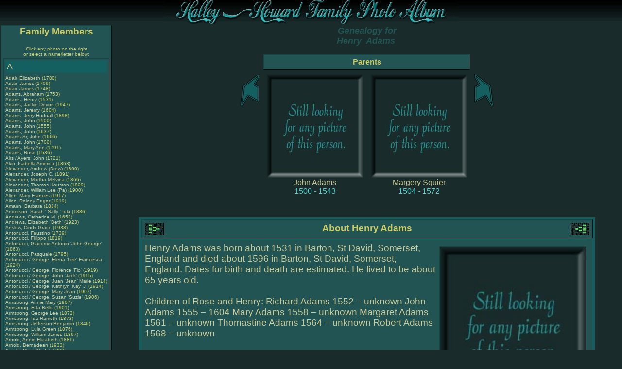

--- FILE ---
content_type: text/html
request_url: http://www.littletownmart.com/family/genealogy.asp?2963
body_size: 21714
content:

<!DOCTYPE HTML PUBLIC "-//W3C//DTD HTML 4.01 Transitional//EN">

<html>
<head>
	<title>View Genealogy for 
	Henry  Adams (1531-1596)
	</title>
<meta name="keywords" content="genealogy, geneology, genealogy research, history, ancestry, ancestor, grandparents, grandparent, great grand, north florida, alabama, georgia, photos, pictures">

<script src="js/SpryTabbedPanels.js" type="text/javascript"></script>

<meta name="description" content="The Howard/Halley genealogy site contains photos as well as the children, parents and other information on Henry Adams.">

	
	<link rel="STYLESHEET" type="text/css" href="Style.css">
	
	<link rel="stylesheet" type="text/css" media="print" href="styleprint.css">
	

<style type="text/css">

.TabbedPanels {
	overflow: hidden;
	margin: 0px;
	padding: 0px;
	clear: none;
	width: 100%; /* IE Hack to force proper layout when preceded by a paragraph. (hasLayout Bug)*/
}
.TabbedPanelsTabGroup {
	margin: 0px;
	padding: 0px;
}
.TabbedPanelsTab {
	position: relative;
	top: 1px;
	float: left;
	padding: 4px 10px;
	margin: 0px 1px 0px 0px;
	font: bold 0.7em sans-serif;
	background-color: #192B2B;
	list-style: none;
	border-left: solid 1px #192B2B;
	border-bottom: solid 1px #1D8A8A;
	border-top: solid 1px black;
	border-right: solid 1px #1D8A8A;
	-moz-user-select: none;
	-khtml-user-select: none;
	cursor: pointer;
}
.TabbedPanelsTabHover {
	background-color: #192B2B;
}
.TabbedPanelsTabSelected {
	background-color: #146060;
	border-bottom: 1px solid #146060;
	border-top: 1px solid #1D8A8A;
}
.TabbedPanelsTab a {
	color: white;
	text-decoration: none;
}
.TabbedPanelsContentGroup {
	clear: both;
	border-left: solid 1px #192B2B;
	border-bottom: solid 1px #192B2B;
	border-top: solid 1px #1D8A8A;
	border-right: solid 1px #1D8A8A;
	background-color: #146060;
}
.TabbedPanelsContent {
	overflow: hidden;
	padding: 4px;
}
.TabbedPanelsContentVisible {
}
.VTabbedPanels {
	overflow: hidden;
	zoom: 1;
}
.VTabbedPanels .TabbedPanelsTabGroup {
	float: left;
	width: 10em;
	height: 20em;
	background-color: #146060;
	position: relative;
	border-top: solid 1px #26B4B4;
	border-right: solid 1px #26B4B4;
	border-left: solid 1px #192B2B;
	border-bottom: solid 1px #192B2B;
}
.VTabbedPanels .TabbedPanelsTab {
	float: none;
	margin: 0px;
	border-top: none;
	border-left: none;
	border-right: none;
}
.VTabbedPanels .TabbedPanelsTabSelected {
	background-color: #146060;
	border-bottom: solid 1px #26B4B4;
}
.VTabbedPanels .TabbedPanelsContentGroup {
	clear: none;
	float: left;
	padding: 0px;
	width: 30em;
	height: 20em;
}


</style>	

</head>
<body>
<div class="MenuArea">
<table width="100%" cellspacing="0" cellpadding="0">
<tr><td background="images/Bannerbkgd.gif" height="50" align="center">
<img src="images/Banner.gif" width="600" height="50" alt="Howard - Halley Family Photo Album" border="0">

</td></tr>

</table>
</div>

<div class="PrintOnly">
Printed from the Halley-Howard Family Photo Album<br />
http://littletownmart.com/family
</div>



<!-- begin side menu with names -->


<table width="100%">
<tr><td class="menu" valign="top">
<div class="MenuArea" width="218">
<div align="center"><h3>Family Members</h3>
<i class="small">Click any photo  on the right<br>or select a name/letter below:</i></div>
<table class="MenuArea"><tr><td>
<table class="menuselected" width="218"><tr><td class="light"><b class="menuletter"><a href="genealogy.asp?A">A</a></b><br></td></tr><tr><td align="left" class="small"><a href="Genealogy.asp?3835">Adair, Elizabeth </a> (1780)<br>
<a href="Genealogy.asp?3840">Adair, James </a> (1709)<br>
<a href="Genealogy.asp?3837">Adair, James </a> (1748)<br>
<a href="Genealogy.asp?2913">Adams, Abraham </a> (1753)<br>
<a href="Genealogy.asp?2963">Adams, Henry </a> (1531)<br>
<a href="Genealogy.asp?2620">Adams, Jackie Devon</a> (1947)<br>
<a href="Genealogy.asp?2970">Adams, Jeremy </a> (1604)<br>
<a href="Genealogy.asp?1634">Adams, Jerry Hudnall</a> (1898)<br>
<a href="Genealogy.asp?2961">Adams, John </a> (1500)<br>
<a href="Genealogy.asp?2967">Adams, John </a> (1555)<br>
<a href="Genealogy.asp?2974">Adams, John </a> (1637)<br>
<a href="Genealogy.asp?2907">Adams Sr, John </a> (1666)<br>
<a href="Genealogy.asp?2909">Adams, John </a> (1700)<br>
<a href="Genealogy.asp?2915">Adams, Mary Ann </a> (1791)<br>
<a href="Genealogy.asp?2964">Adams, Rose </a> (1536)<br>
<a href="Genealogy.asp?2691">Airs / Ayers, John </a> (1721)<br>
<a href="Genealogy.asp?2585">Akin, Isabella America</a> (1863)<br>
<a href="Genealogy.asp?2577">Alexander, Andrew (Drew) </a> (1860)<br>
<a href="Genealogy.asp?2580">Alexander, Joseph C.</a> (1891)<br>
<a href="Genealogy.asp?3018">Alexander, Martha Melvina</a> (1866)<br>
<a href="Genealogy.asp?2579">Alexander, Thomas Houston</a> (1809)<br>
<a href="Genealogy.asp?1910">Alexander, William Lee (Pa)</a> (1900)<br>
<a href="Genealogy.asp?2062">Allen, Mary Frances</a> (1917)<br>
<a href="Genealogy.asp?2164">Allen, Rainey Edgar</a> (1919)<br>
<a href="Genealogy.asp?3869">Amann, Barbara </a> (1834)<br>
<a href="Genealogy.asp?2152">Anderson, Sarah  ' Sally ' Iola</a> (1886)<br>
<a href="Genealogy.asp?496">Andrews, Catherine M.</a> (1652)<br>
<a href="Genealogy.asp?3878">Andrews, Elizabeth 'Beth' </a> (1923)<br>
<a href="Genealogy.asp?1517">Anslow, Cindy Grace</a> (1938)<br>
<a href="Genealogy.asp?1952">Antonucci, Faustino </a> (1739)<br>
<a href="Genealogy.asp?1543">Antonucci, Fillippo </a> (1819)<br>
<a href="Genealogy.asp?1351">Antonucci, Giacomo Antonio 'John George'</a> (1863)<br>
<a href="Genealogy.asp?1540">Antonucci, Pasquale </a> (1795)<br>
<a href="Genealogy.asp?2346">Antonucci / George, Elena  'Lee' Francesca</a> (1924)<br>
<a href="Genealogy.asp?2819">Antonucci / George, Florence 'Flo' </a> (1919)<br>
<a href="Genealogy.asp?2341">Antonucci / George, John 'Jack' </a> (1915)<br>
<a href="Genealogy.asp?2824">Antonucci / George, Juan 'Jean' Marie</a> (1914)<br>
<a href="Genealogy.asp?2345">Antonucci / George, Kathryn  'Kay' J.</a> (1914)<br>
<a href="Genealogy.asp?1349">Antonucci / George, Mary Jean </a> (1907)<br>
<a href="Genealogy.asp?2780">Antonucci / George, Susan 'Suzie' </a> (1906)<br>
<a href="Genealogy.asp?242">Armstrong, Annie Mary</a> (1907)<br>
<a href="Genealogy.asp?442">Armstrong, Etta Belle</a> (1901)<br>
<a href="Genealogy.asp?1472">Armstrong, George Lee</a> (1873)<br>
<a href="Genealogy.asp?3605">Armstrong, Ida Ramoth</a> (1873)<br>
<a href="Genealogy.asp?3606">Armstrong, Jefferson Benjamin</a> (1846)<br>
<a href="Genealogy.asp?3602">Armstrong, Lula Green</a> (1876)<br>
<a href="Genealogy.asp?3810">Armstrong, William James</a> (1867)<br>
<a href="Genealogy.asp?2131">Arnold, Annie Elizabeth</a> (1881)<br>
<a href="Genealogy.asp?1133">Arnold, Bernadean </a> (1933)<br>
<a href="Genealogy.asp?2130">Arnold, Clara 'Rudy' </a> (1899)<br>
<a href="Genealogy.asp?2272">Arnold, Clyde Carl 'Johnny'</a> (1905)<br>
<a href="Genealogy.asp?1134">Arnold, Elsie </a> (1915)<br>
<a href="Genealogy.asp?1135">Arnold, Glendola </a> (1925)<br>
<a href="Genealogy.asp?2019">Arnold, James Albert</a> (1858)<br>
<a href="Genealogy.asp?2936">Arnold, John </a> (1807)<br>
<a href="Genealogy.asp?2271">Arnold, Lois </a> (1890)<br>
<a href="Genealogy.asp?790">Arnold Sr., Luther Lee</a> (1894)<br>
<a href="Genealogy.asp?789">Arnold Jr., Luther Lee</a> (1927)<br>
<a href="Genealogy.asp?2937">Arnold, Margaret </a> (1851)<br>
<a href="Genealogy.asp?1131">Arnold, Martha Mae </a> (1921)<br>
<a href="Genealogy.asp?2129">Arnold, Robert 'Ruben' </a> (1886)<br>
<a href="Genealogy.asp?2330">Arnold, Wilma Irene</a> (1916)<br>
<a href="Genealogy.asp?3344">Aten, Adrian </a> (1695)<br>
<a href="Genealogy.asp?2126">Aten, Hendrick 'Henry' M.</a> (1723)<br>
<a href="Genealogy.asp?2124">Aten, John </a> (1765)<br>
<a href="Genealogy.asp?2206">Atkinson, Hezakiah </a> (1853)<br>
<a href="Genealogy.asp?2163">Aultman, James Franklin</a> (1945)<br>
<a href="Genealogy.asp?2158">Aultman, Margaret Allene</a> (1934)<br>
<a href="Genealogy.asp?2077">Aultman, Woodrow Wilson</a> (1912)<br>
<a href="Genealogy.asp?2552">Austin, William ' Buck' Lewis</a> (1921)<br>
<a href="Genealogy.asp?1361">Auten, Alexander Colley</a> (1839)<br>
<a href="Genealogy.asp?1363">Auten, Almira Matilda</a> (1852)<br>
<a href="Genealogy.asp?2225">Auten, Annie Ethel</a> (1873)<br>
<a href="Genealogy.asp?1365">Auten, Emma Lovina</a> (1856)<br>
<a href="Genealogy.asp?1369">Auten, George Russell</a> (1903)<br>
<a href="Genealogy.asp?1320">Auten, George W.</a> (1875)<br>
<a href="Genealogy.asp?2122">Auten, Henry </a> (1789)<br>
<a href="Genealogy.asp?1359">Auten, Henry Clinton</a> (1839)<br>
<a href="Genealogy.asp?1316">Auten, Jacob Cotner</a> (1813)<br>
<a href="Genealogy.asp?1318">Auten, Jacob Wesley</a> (1844)<br>
<a href="Genealogy.asp?1366">Auten, James Finley</a> (1859)<br>
<a href="Genealogy.asp?3274">Auten, John Ellison</a> (1840)<br>
<a href="Genealogy.asp?1322">Auten, Josephine Elizabeth</a> (1908)<br>
<a href="Genealogy.asp?1360">Auten, Mary Eliza</a> (1840)<br>
<a href="Genealogy.asp?3264">Auten, Mary Elizabeth</a> (1885)<br>
<a href="Genealogy.asp?3263">Auten, Myrtle Dell</a> (1870)<br>
<a href="Genealogy.asp?1370">Auten, Ralph Wesley</a> (1906)<br>
<a href="Genealogy.asp?1364">Auten, Rebecca Alice</a> (1854)<br>
<a href="Genealogy.asp?3130">Auten, Robert Love</a> (1879)<br>
<a href="Genealogy.asp?1362">Auten, William Allen</a> (1846)<br>
<a href="Genealogy.asp?2729">Aycock, Amy </a> (1897)<br>
<a href="Genealogy.asp?2777">Aycock, Leonard </a> (1905)<br>
<a href="Genealogy.asp?2728">Aycock, Lula Bama</a> (1893)<br>
<a href="Genealogy.asp?2727">Aycock, Simon </a> (1863)<br>
<a href="Genealogy.asp?2730">Aycock, Zeffie C.B.</a> (1898)<br>
<a href="Genealogy.asp?3377">Ayers, Abbye </a> (1924)<br>
<a href="Genealogy.asp?2630">Ayers, Abigail Saphronia</a> (1820)<br>
<a href="Genealogy.asp?3802">Ayers, Alice Elizabeth</a> (1895)<br>
<a href="Genealogy.asp?3237">Ayers, Allie Mae</a> (1902)<br>
<a href="Genealogy.asp?2119">Ayers, Asa William</a> (1846)<br>
<a href="Genealogy.asp?2648">Ayers, Benjamin Franklin</a> (1842)<br>
<a href="Genealogy.asp?3336">Ayers, Benjamin Franklin</a> (1886)<br>
<a href="Genealogy.asp?1760">Ayers, Capt. John      'Jack' David</a> (1791)<br>
<a href="Genealogy.asp?2693">Ayers, Elbert L.</a> (1856)<br>
<a href="Genealogy.asp?240">Ayers, Elizabeth 'Lizzie' Frances</a> (1897)<br>
<a href="Genealogy.asp?3218">Ayers, Emily </a> (1878)<br>
<a href="Genealogy.asp?3801">Ayers, Hattie Lou</a> (1904)<br>
<a href="Genealogy.asp?1757">Ayers, Ishmael A.</a> (1850)<br>
<a href="Genealogy.asp?3189">Ayers, James Thomas</a> (1868)<br>
<a href="Genealogy.asp?3236">Ayers, James William</a> (1871)<br>
<a href="Genealogy.asp?3137">Ayers, Jeremiah </a> (1883)<br>
<a href="Genealogy.asp?3238">Ayers, Jesse McKinley</a> (1896)<br>
<a href="Genealogy.asp?3380">Ayers, Jessie Mae</a> (1919)<br>
<a href="Genealogy.asp?1945">Ayers, John </a> (1763)<br>
<a href="Genealogy.asp?2262">Ayers, John </a> (1838)<br>
<a href="Genealogy.asp?2120">Ayers, John David</a> (1876)<br>
<a href="Genealogy.asp?888">Ayers, John Jefferson</a> (1907)<br>
<a href="Genealogy.asp?889">Ayers, John Wood</a> (1933)<br>
<a href="Genealogy.asp?3642">Ayers, Louraine </a> (1870)<br>
<a href="Genealogy.asp?2091">Ayers, Martha Charity</a> (1875)<br>
<a href="Genealogy.asp?3701">Ayers, Martha Jane</a> (1870)<br>
<a href="Genealogy.asp?3817">Ayers, Mary Pollie</a> (1863)<br>
<a href="Genealogy.asp?2631">Ayers, Penellope Sarah</a> (1821)<br>
<a href="Genealogy.asp?2553">Ayers, Queen Ann</a> (1849)<br>
<a href="Genealogy.asp?2265">Ayers, Rebecca Jane</a> (1872)<br>
<a href="Genealogy.asp?2649">Ayers, Samuel </a> (1855)<br>
<a href="Genealogy.asp?67">Ayers, Telitha 'Annie' Ann   Frances</a> (1824)<br>
<a href="Genealogy.asp?2089">Ayers, Thomas W.</a> (1841)<br>
<a href="Genealogy.asp?1684">Ayers, Wealthy Elizabeth</a> (1844)<br>
<a href="Genealogy.asp?3545">Ayers, Wilburn Asa</a> (1878)<br>
<a href="Genealogy.asp?2692">Ayers, William </a> (1798)<br>
<a href="Genealogy.asp?2684">Ayers, William </a> (1876)<br>
<a href="Genealogy.asp?3582">Ayers, William Asa</a> (1895)<br>
<a href="Genealogy.asp?1756">Ayers, William Henry</a> (1872)<br>
<a href="Genealogy.asp?2554">Ayers, William Nathaniel</a> (1842)<br>
</td></tr></table><b class="menuletter"><a href="genealogy.asp?B">B</a></b><br><b class="menuletter"><a href="genealogy.asp?C">C</a></b><br><b class="menuletter"><a href="genealogy.asp?D">D</a></b><br><b class="menuletter"><a href="genealogy.asp?E">E</a></b><br><b class="menuletter"><a href="genealogy.asp?F">F</a></b><br><b class="menuletter"><a href="genealogy.asp?G">G</a></b><br><b class="menuletter"><a href="genealogy.asp?H">H</a></b><br><b class="menuletter"><a href="genealogy.asp?I">I</a></b><br><b class="menuletter"><a href="genealogy.asp?J">J</a></b><br><b class="menuletter"><a href="genealogy.asp?K">K</a></b><br><b class="menuletter"><a href="genealogy.asp?L">L</a></b><br><b class="menuletter"><a href="genealogy.asp?M">M</a></b><br><b class="menuletter"><a href="genealogy.asp?N">N</a></b><br><b class="menuletter"><a href="genealogy.asp?O">O</a></b><br><b class="menuletter"><a href="genealogy.asp?P">P</a></b><br><b class="menuletter"><a href="genealogy.asp?Q">Q</a></b><br><b class="menuletter"><a href="genealogy.asp?R">R</a></b><br><b class="menuletter"><a href="genealogy.asp?S">S</a></b><br><b class="menuletter"><a href="genealogy.asp?T">T</a></b><br><b class="menuletter"><a href="genealogy.asp?U">U</a></b><br><b class="menuletter"><a href="genealogy.asp?V">V</a></b><br><b class="menuletter"><a href="genealogy.asp?W">W</a></b><br><b class="menuletter"><a href="genealogy.asp?X">X</a></b><br><b class="menuletter"><a href="genealogy.asp?Y">Y</a></b><br><b class="menuletter"><a href="genealogy.asp?Z">Z</a></b><br>	
</td></tr>
</table>
</div>
</td><td valign="top">


<div align="center"><h2>Genealogy for<br> 
Henry&nbsp;&nbsp;Adams&nbsp;	
</h2>


<table cellpadding="6" border="0">
<tr><td>&nbsp;</td><th colspan="2" align="center">Parents</th><td>&nbsp;</td></tr>
<tr>
<td align="center" valign="top">
<a href="Genealogy.asp?2961"><img src="images/Arrow-father.gif" alt="Click for more Information about John Adams." width="40" height="67" border="0"></a></td><td align="center"><a href="Genealogy.asp?2961"><img src="photos/blank.jpg" border="0"></a><br><a href="Genealogy.asp?2961">John  Adams</a><br>1500 - 1543</td><td align="center" valign="top"><a href="Genealogy.asp?2962"><img src="photos/blank.jpg" border="0"></a><br><a href="Genealogy.asp?2962">Margery  Squier</a><br>1504 - 1572</td><td valign="top"><a href="Genealogy.asp?2962"><img src="images/Arrow-mother.gif" alt="Click for more Information about Margery Squier." width="40" height="67" border="0"></a></td></tr></table>
<br><br><table cellpadding="6" width="90%" class="light" border="0"><tr><th colspan="2"><div style="float: left"><a href="genealogyDescend.asp?2963"><img src="images/chartDescend.gif" alt="View Descendant Chart" border="0"></a></div>About Henry  Adams<div style="float:right"><a href="genealogyChart.asp?2963"><img src="images/chart.gif" alt="View Pedigree Chart" border="0"></a></div></th></tr>
<tr><td class="data" valign="top" colspan="2"><table width="310" align="right" cellpadding="5"><tr><td align="center" class="portraitPhoto"><a href="searchphotos.asp?p2963"><img src="photos/blank.jpg" border="0" width="300"></a><br>Henry  Adams<br>1531 - 1596<br></td></tr></table>Henry  Adams was born  about 1531 in Barton, St David, Somerset,  England and died  about 1596 in Barton, St David, Somerset,  England.  Dates for birth and death are estimated. He lived to be  about 65 years old.<br><br>Children of Rose and Henry:
Richard Adams
1552 � unknown
John Adams
1555 � 1604
Mary Adams
1558 � unknown
Margaret Adams
1561 � unknown
Thomastine Adams
1564 � unknown
Robert Adams
1568 � unknown</td></tr><tr><td colspan=2 class="data"></td></tr><tr><td class="data" colspan="2">
<img src="images/history.gif" alt="Live and Times" width="171" height="30" border="0"><br>



<div id="TabbedPanels1" class="TabbedPanels">
  <ul class="TabbedPanelsTabGroup">
      <li class="TabbedPanelsTab">About</li>
<li class="TabbedPanelsTab">Discoveries</li><li class="TabbedPanelsTab">U.S. Events</li>

  </ul>
  <div class="TabbedPanelsContentGroup">
     <div class="TabbedPanelsContent, small" style="padding: 10px">
Click on any of the News, Events, or Discoveries buttons above to see historical things that happened during 
Henry&nbsp;Adams's life.  These are only some of the major events that affected the life and times of 
 
Henry,  his   family, and friends. For example, Henry is 9 years old when Spanish explorer Hernando de Soto explores southeastern states searching for gold and discovers the Mississippi River.</div>
<div class="TabbedPanelsContent">
<table class="small" cellpadding="4" WIDTH="100%">
<tr><th align="center" width="5%">Age</th><th align="center" width="10%">Date</th><th align="center">Event</th></tr>
<tr><td align="center" valign="top" class="data">12</td>
<td align="center" valign="top" class="data">1543</td>
<td class="data">Copernicus forms the hypothesis that the planets revolve around the sun</td>
</tr>
</table></div>
<div class="TabbedPanelsContent">
<table class="small" cellpadding="4" WIDTH="100%">
<tr><th align="center" width="5%">Age</th><th align="center" width="10%">Date</th><th align="center">Event</th></tr>
<tr><td align="center" valign="top" class="data">9</td>
<td align="center" valign="top" class="data">1540</td>
<td class="data">Spanish explorer Hernando de Soto explores southeastern states searching for gold and discovers the Mississippi River.</td>
</tr>
<tr><td align="center" valign="top" class="data">53</td>
<td align="center" valign="top" class="data">1584</td>
<td class="data">Sir Walter Raleigh sends several ships  to establish the New World's first English colony.  They name the surrounding area Virginia.   This colony fails and survivors return to England two years later.  He makes two more attempts at Roanoke Island, North Carolina and Virginia.  Virginia Dare becomes the first child to be born at the second colony.  Eventually all colonists die and these colonies fail.</td>
</tr>
</TABLE>
</div></div>
</div></td></tr><tr><td colspan="2" align="right"></td></tr></table>
<br><br><table cellpadding="6" width="400"><tr><th colspan="3">Marriages<br></th></tr>
<tr><td valign="top"><a href="genealogy.asp?2964"><img src="photos/blank.jpg" width="89" border="0"></a></td><td valign="top" class="light"><table><tr><td><b>Rose Adams</b><br><span class="small">Born  about 1536 and died  on September 20, 1598</span><br></td></tr></table></td><td><a href="genealogy.asp?2964"><img src="images/arrow-button.gif" height="89" border="0" alt="Click for more information about Rose Adams."></a></td></tr></table><br><br><table cellspacing="6" width="90%"><tr><th colspan="3">The Children of Henry  Adams<br></th></tr>

<tr><td align="center" valign="top" rowspan="2"><a href="Genealogy.asp?2967"><img src="photos/blank.jpg" border="0" height="215"></a><br></td><td class="light">
<table height="100%" border="0" cellpadding="18"><tr><td><a href="Genealogy.asp?2967"><b>John  Adams</b></a><br>Born  in St David, Somerset,  England on January 1, 1555 and died  in St David, Somerset,  England  on March 19, 1604. He was  about 49 years old.<br><br></td></tr>
</table>
</td><td>
<a href="Genealogy.asp?2967"><img src="images/Arrow-Button.gif" alt="Click for more information about John Adams." width="59" height="180" border="0"></a></td></tr>
<tr><td valign="top"><a href="Genealogy.asp?2967"><img src="images/nav-Genealogy.gif" width="127" height="30" alt="More information on this person" border="0"></a><a href="searchphotos.asp?p2967"><img src="images/nav-photos.gif" width="157" height="30" alt="View more photos for this person" border="0"></a><br><br></td></tr>
</table>
	
</div>
</td></tr>
</table>

<div class="MenuArea">
<br>
<div class="footer" align="center">
<hr width="60%">
 <a href="Genealogy.asp?A">A</a> |
 <a href="Genealogy.asp?B">B</a> |
 <a href="Genealogy.asp?C">C</a> |
 <a href="Genealogy.asp?D">D</a> |
 <a href="Genealogy.asp?E">E</a> |
 <a href="Genealogy.asp?F">F</a> |
 <a href="Genealogy.asp?G">G</a> |
 <a href="Genealogy.asp?H">H</a> |
 <a href="Genealogy.asp?I">I</a> |
 <a href="Genealogy.asp?J">J</a> |
 <a href="Genealogy.asp?K">K</a> |
 <a href="Genealogy.asp?L">L</a> |
 <a href="Genealogy.asp?M">M</a> |
 <a href="Genealogy.asp?N">N</a> |
 <a href="Genealogy.asp?O">O</a> |
 <a href="Genealogy.asp?P">P</a> |
 <a href="Genealogy.asp?Q">Q</a> |
 <a href="Genealogy.asp?R">R</a> |
 <a href="Genealogy.asp?S">S</a> |
 <a href="Genealogy.asp?T">T</a> |
 <a href="Genealogy.asp?U">U</a> |
 <a href="Genealogy.asp?V">V</a> |
 <a href="Genealogy.asp?W">W</a> |
 <a href="Genealogy.asp?X">X</a> |
 <a href="Genealogy.asp?Y">Y</a> |
 <a href="Genealogy.asp?Y">Z</a> <br />
<hr width="60%"><br>
<div class="footer" align="center">

<a href="index.htm">Home</a>&nbsp;&nbsp; | 

&nbsp;&nbsp;<a href="login.asp">Log In</a>&nbsp;&nbsp;|&nbsp;&nbsp;<a href="Genealogy.asp?A">Genealogy</a>&nbsp;&nbsp;

<p>&nbsp;</p>
</div>
</div>

<script type="text/javascript">
var TabbedPanels1 = new Spry.Widget.TabbedPanels("TabbedPanels1");
</script>
</body>
</html>

